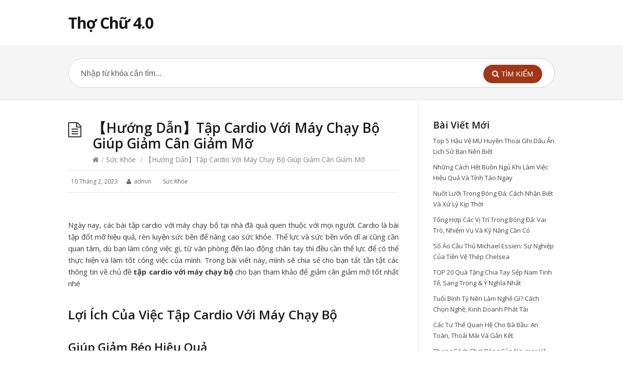

--- FILE ---
content_type: text/html; charset=UTF-8
request_url: https://trinhvantuyen.com/tap-cardio-voi-may-chay-bo/
body_size: 17158
content:
<!DOCTYPE html>
<html lang="vi">
<head>
  <meta http-equiv="X-UA-Compatible" content="IE=Edge"/>
  <meta charset="UTF-8" />
  <meta name="viewport" content="width=device-width">
  <meta name="format-detection" content="telephone=no">
<script async src="https://pagead2.googlesyndication.com/pagead/js/adsbygoogle.js?client=ca-pub-3398266810233766"
     crossorigin="anonymous"></script>

  <meta name='robots' content='max-image-preview:large' />

	<!-- This site is optimized with the Yoast SEO Premium plugin v15.7 - https://yoast.com/wordpress/plugins/seo/ -->
	<title>【Hướng Dẫn】Tập Cardio Với Máy Chạy Bộ Giúp Giảm Cân Giảm Mỡ </title>
	<meta name="description" content="Nếu bạn đang tìm thông tin để tập cardio với máy chạy bộ thì tham khảo ngay bài viết này để biết thêm các thông tin hữu ích nhé" />
	<meta name="robots" content="index, follow, max-snippet:-1, max-image-preview:large, max-video-preview:-1" />
	<link rel="canonical" href="https://trinhvantuyen.com/tap-cardio-voi-may-chay-bo/" />
	<meta property="og:locale" content="vi_VN" />
	<meta property="og:type" content="article" />
	<meta property="og:title" content="【Hướng Dẫn】Tập Cardio Với Máy Chạy Bộ Giúp Giảm Cân Giảm Mỡ " />
	<meta property="og:description" content="Nếu bạn đang tìm thông tin để tập cardio với máy chạy bộ thì tham khảo ngay bài viết này để biết thêm các thông tin hữu ích nhé" />
	<meta property="og:url" content="https://trinhvantuyen.com/tap-cardio-voi-may-chay-bo/" />
	<meta property="og:site_name" content="Thợ Chữ 4.0" />
	<meta property="article:published_time" content="2023-02-10T09:02:30+00:00" />
	<meta property="og:image" content="https://trinhvantuyen.com/wp-content/uploads/2023/02/cach-tap-cardio-voi-may-chay-bo-giam-can-hieu-qua.jpg" />
	<meta name="twitter:card" content="summary_large_image" />
	<meta name="twitter:label1" content="Được viết bởi">
	<meta name="twitter:data1" content="admin">
	<meta name="twitter:label2" content="Ước tính thời gian đọc">
	<meta name="twitter:data2" content="10 phút">
	<script type="application/ld+json" class="yoast-schema-graph">{"@context":"https://schema.org","@graph":[{"@type":"WebSite","@id":"https://trinhvantuyen.com/#website","url":"https://trinhvantuyen.com/","name":"Th\u1ee3 Ch\u1eef 4.0","description":"Tr\u1ecbnh V\u0103n Tuy\u1ec3n","potentialAction":[{"@type":"SearchAction","target":"https://trinhvantuyen.com/?s={search_term_string}","query-input":"required name=search_term_string"}],"inLanguage":"vi"},{"@type":"ImageObject","@id":"https://trinhvantuyen.com/tap-cardio-voi-may-chay-bo/#primaryimage","inLanguage":"vi","url":"https://trinhvantuyen.com/wp-content/uploads/2023/02/cach-tap-cardio-voi-may-chay-bo-giam-can-hieu-qua.jpg"},{"@type":"WebPage","@id":"https://trinhvantuyen.com/tap-cardio-voi-may-chay-bo/#webpage","url":"https://trinhvantuyen.com/tap-cardio-voi-may-chay-bo/","name":"\u3010H\u01b0\u1edbng D\u1eabn\u3011T\u1eadp Cardio V\u1edbi M\u00e1y Ch\u1ea1y B\u1ed9 Gi\u00fap Gi\u1ea3m C\u00e2n Gi\u1ea3m M\u1ee1\u00a0","isPartOf":{"@id":"https://trinhvantuyen.com/#website"},"primaryImageOfPage":{"@id":"https://trinhvantuyen.com/tap-cardio-voi-may-chay-bo/#primaryimage"},"datePublished":"2023-02-10T09:02:30+00:00","dateModified":"2023-02-10T09:02:30+00:00","author":{"@id":"https://trinhvantuyen.com/#/schema/person/c228359433cbffce2a0c1c9d7913e0ca"},"description":"N\u1ebfu b\u1ea1n \u0111ang t\u00ecm th\u00f4ng tin \u0111\u1ec3 t\u1eadp cardio v\u1edbi m\u00e1y ch\u1ea1y b\u1ed9 th\u00ec tham kh\u1ea3o ngay b\u00e0i vi\u1ebft n\u00e0y \u0111\u1ec3 bi\u1ebft th\u00eam c\u00e1c th\u00f4ng tin h\u1eefu \u00edch nh\u00e9","breadcrumb":{"@id":"https://trinhvantuyen.com/tap-cardio-voi-may-chay-bo/#breadcrumb"},"inLanguage":"vi","potentialAction":[{"@type":"ReadAction","target":["https://trinhvantuyen.com/tap-cardio-voi-may-chay-bo/"]}]},{"@type":"BreadcrumbList","@id":"https://trinhvantuyen.com/tap-cardio-voi-may-chay-bo/#breadcrumb","itemListElement":[{"@type":"ListItem","position":1,"item":{"@type":"WebPage","@id":"https://trinhvantuyen.com/","url":"https://trinhvantuyen.com/","name":"Trang ch\u1ee7"}},{"@type":"ListItem","position":2,"item":{"@type":"WebPage","@id":"https://trinhvantuyen.com/tap-cardio-voi-may-chay-bo/","url":"https://trinhvantuyen.com/tap-cardio-voi-may-chay-bo/","name":"\u3010H\u01b0\u1edbng D\u1eabn\u3011T\u1eadp Cardio V\u1edbi M\u00e1y Ch\u1ea1y B\u1ed9 Gi\u00fap Gi\u1ea3m C\u00e2n Gi\u1ea3m M\u1ee1"}}]},{"@type":"Person","@id":"https://trinhvantuyen.com/#/schema/person/c228359433cbffce2a0c1c9d7913e0ca","name":"admin","image":{"@type":"ImageObject","@id":"https://trinhvantuyen.com/#personlogo","inLanguage":"vi","url":"https://secure.gravatar.com/avatar/c247e605d7a3253632672a84e40bbff64d53026999ae5232432b557fca38957a?s=96&d=mm&r=g","caption":"admin"},"sameAs":["https://trinhvantuyen.com"]}]}</script>
	<!-- / Yoast SEO Premium plugin. -->


<link rel='dns-prefetch' href='//fonts.googleapis.com' />
<link rel="alternate" type="application/rss+xml" title="Dòng thông tin Thợ Chữ 4.0 &raquo;" href="https://trinhvantuyen.com/feed/" />
<link rel="alternate" type="application/rss+xml" title="Thợ Chữ 4.0 &raquo; Dòng bình luận" href="https://trinhvantuyen.com/comments/feed/" />
<link rel="alternate" type="application/rss+xml" title="Thợ Chữ 4.0 &raquo; 【Hướng Dẫn】Tập Cardio Với Máy Chạy Bộ Giúp Giảm Cân Giảm Mỡ Dòng bình luận" href="https://trinhvantuyen.com/tap-cardio-voi-may-chay-bo/feed/" />
<link rel="alternate" title="oNhúng (JSON)" type="application/json+oembed" href="https://trinhvantuyen.com/wp-json/oembed/1.0/embed?url=https%3A%2F%2Ftrinhvantuyen.com%2Ftap-cardio-voi-may-chay-bo%2F" />
<link rel="alternate" title="oNhúng (XML)" type="text/xml+oembed" href="https://trinhvantuyen.com/wp-json/oembed/1.0/embed?url=https%3A%2F%2Ftrinhvantuyen.com%2Ftap-cardio-voi-may-chay-bo%2F&#038;format=xml" />
<style id='wp-img-auto-sizes-contain-inline-css' type='text/css'>
img:is([sizes=auto i],[sizes^="auto," i]){contain-intrinsic-size:3000px 1500px}
/*# sourceURL=wp-img-auto-sizes-contain-inline-css */
</style>
<style id='wp-emoji-styles-inline-css' type='text/css'>

	img.wp-smiley, img.emoji {
		display: inline !important;
		border: none !important;
		box-shadow: none !important;
		height: 1em !important;
		width: 1em !important;
		margin: 0 0.07em !important;
		vertical-align: -0.1em !important;
		background: none !important;
		padding: 0 !important;
	}
/*# sourceURL=wp-emoji-styles-inline-css */
</style>
<style id='wp-block-library-inline-css' type='text/css'>
:root{--wp-block-synced-color:#7a00df;--wp-block-synced-color--rgb:122,0,223;--wp-bound-block-color:var(--wp-block-synced-color);--wp-editor-canvas-background:#ddd;--wp-admin-theme-color:#007cba;--wp-admin-theme-color--rgb:0,124,186;--wp-admin-theme-color-darker-10:#006ba1;--wp-admin-theme-color-darker-10--rgb:0,107,160.5;--wp-admin-theme-color-darker-20:#005a87;--wp-admin-theme-color-darker-20--rgb:0,90,135;--wp-admin-border-width-focus:2px}@media (min-resolution:192dpi){:root{--wp-admin-border-width-focus:1.5px}}.wp-element-button{cursor:pointer}:root .has-very-light-gray-background-color{background-color:#eee}:root .has-very-dark-gray-background-color{background-color:#313131}:root .has-very-light-gray-color{color:#eee}:root .has-very-dark-gray-color{color:#313131}:root .has-vivid-green-cyan-to-vivid-cyan-blue-gradient-background{background:linear-gradient(135deg,#00d084,#0693e3)}:root .has-purple-crush-gradient-background{background:linear-gradient(135deg,#34e2e4,#4721fb 50%,#ab1dfe)}:root .has-hazy-dawn-gradient-background{background:linear-gradient(135deg,#faaca8,#dad0ec)}:root .has-subdued-olive-gradient-background{background:linear-gradient(135deg,#fafae1,#67a671)}:root .has-atomic-cream-gradient-background{background:linear-gradient(135deg,#fdd79a,#004a59)}:root .has-nightshade-gradient-background{background:linear-gradient(135deg,#330968,#31cdcf)}:root .has-midnight-gradient-background{background:linear-gradient(135deg,#020381,#2874fc)}:root{--wp--preset--font-size--normal:16px;--wp--preset--font-size--huge:42px}.has-regular-font-size{font-size:1em}.has-larger-font-size{font-size:2.625em}.has-normal-font-size{font-size:var(--wp--preset--font-size--normal)}.has-huge-font-size{font-size:var(--wp--preset--font-size--huge)}.has-text-align-center{text-align:center}.has-text-align-left{text-align:left}.has-text-align-right{text-align:right}.has-fit-text{white-space:nowrap!important}#end-resizable-editor-section{display:none}.aligncenter{clear:both}.items-justified-left{justify-content:flex-start}.items-justified-center{justify-content:center}.items-justified-right{justify-content:flex-end}.items-justified-space-between{justify-content:space-between}.screen-reader-text{border:0;clip-path:inset(50%);height:1px;margin:-1px;overflow:hidden;padding:0;position:absolute;width:1px;word-wrap:normal!important}.screen-reader-text:focus{background-color:#ddd;clip-path:none;color:#444;display:block;font-size:1em;height:auto;left:5px;line-height:normal;padding:15px 23px 14px;text-decoration:none;top:5px;width:auto;z-index:100000}html :where(.has-border-color){border-style:solid}html :where([style*=border-top-color]){border-top-style:solid}html :where([style*=border-right-color]){border-right-style:solid}html :where([style*=border-bottom-color]){border-bottom-style:solid}html :where([style*=border-left-color]){border-left-style:solid}html :where([style*=border-width]){border-style:solid}html :where([style*=border-top-width]){border-top-style:solid}html :where([style*=border-right-width]){border-right-style:solid}html :where([style*=border-bottom-width]){border-bottom-style:solid}html :where([style*=border-left-width]){border-left-style:solid}html :where(img[class*=wp-image-]){height:auto;max-width:100%}:where(figure){margin:0 0 1em}html :where(.is-position-sticky){--wp-admin--admin-bar--position-offset:var(--wp-admin--admin-bar--height,0px)}@media screen and (max-width:600px){html :where(.is-position-sticky){--wp-admin--admin-bar--position-offset:0px}}

/*# sourceURL=wp-block-library-inline-css */
</style><style id='wp-block-heading-inline-css' type='text/css'>
h1:where(.wp-block-heading).has-background,h2:where(.wp-block-heading).has-background,h3:where(.wp-block-heading).has-background,h4:where(.wp-block-heading).has-background,h5:where(.wp-block-heading).has-background,h6:where(.wp-block-heading).has-background{padding:1.25em 2.375em}h1.has-text-align-left[style*=writing-mode]:where([style*=vertical-lr]),h1.has-text-align-right[style*=writing-mode]:where([style*=vertical-rl]),h2.has-text-align-left[style*=writing-mode]:where([style*=vertical-lr]),h2.has-text-align-right[style*=writing-mode]:where([style*=vertical-rl]),h3.has-text-align-left[style*=writing-mode]:where([style*=vertical-lr]),h3.has-text-align-right[style*=writing-mode]:where([style*=vertical-rl]),h4.has-text-align-left[style*=writing-mode]:where([style*=vertical-lr]),h4.has-text-align-right[style*=writing-mode]:where([style*=vertical-rl]),h5.has-text-align-left[style*=writing-mode]:where([style*=vertical-lr]),h5.has-text-align-right[style*=writing-mode]:where([style*=vertical-rl]),h6.has-text-align-left[style*=writing-mode]:where([style*=vertical-lr]),h6.has-text-align-right[style*=writing-mode]:where([style*=vertical-rl]){rotate:180deg}
/*# sourceURL=https://trinhvantuyen.com/wp-includes/blocks/heading/style.min.css */
</style>
<style id='wp-block-latest-posts-inline-css' type='text/css'>
.wp-block-latest-posts{box-sizing:border-box}.wp-block-latest-posts.alignleft{margin-right:2em}.wp-block-latest-posts.alignright{margin-left:2em}.wp-block-latest-posts.wp-block-latest-posts__list{list-style:none}.wp-block-latest-posts.wp-block-latest-posts__list li{clear:both;overflow-wrap:break-word}.wp-block-latest-posts.is-grid{display:flex;flex-wrap:wrap}.wp-block-latest-posts.is-grid li{margin:0 1.25em 1.25em 0;width:100%}@media (min-width:600px){.wp-block-latest-posts.columns-2 li{width:calc(50% - .625em)}.wp-block-latest-posts.columns-2 li:nth-child(2n){margin-right:0}.wp-block-latest-posts.columns-3 li{width:calc(33.33333% - .83333em)}.wp-block-latest-posts.columns-3 li:nth-child(3n){margin-right:0}.wp-block-latest-posts.columns-4 li{width:calc(25% - .9375em)}.wp-block-latest-posts.columns-4 li:nth-child(4n){margin-right:0}.wp-block-latest-posts.columns-5 li{width:calc(20% - 1em)}.wp-block-latest-posts.columns-5 li:nth-child(5n){margin-right:0}.wp-block-latest-posts.columns-6 li{width:calc(16.66667% - 1.04167em)}.wp-block-latest-posts.columns-6 li:nth-child(6n){margin-right:0}}:root :where(.wp-block-latest-posts.is-grid){padding:0}:root :where(.wp-block-latest-posts.wp-block-latest-posts__list){padding-left:0}.wp-block-latest-posts__post-author,.wp-block-latest-posts__post-date{display:block;font-size:.8125em}.wp-block-latest-posts__post-excerpt,.wp-block-latest-posts__post-full-content{margin-bottom:1em;margin-top:.5em}.wp-block-latest-posts__featured-image a{display:inline-block}.wp-block-latest-posts__featured-image img{height:auto;max-width:100%;width:auto}.wp-block-latest-posts__featured-image.alignleft{float:left;margin-right:1em}.wp-block-latest-posts__featured-image.alignright{float:right;margin-left:1em}.wp-block-latest-posts__featured-image.aligncenter{margin-bottom:1em;text-align:center}
/*# sourceURL=https://trinhvantuyen.com/wp-includes/blocks/latest-posts/style.min.css */
</style>
<style id='wp-block-group-inline-css' type='text/css'>
.wp-block-group{box-sizing:border-box}:where(.wp-block-group.wp-block-group-is-layout-constrained){position:relative}
/*# sourceURL=https://trinhvantuyen.com/wp-includes/blocks/group/style.min.css */
</style>
<style id='wp-block-paragraph-inline-css' type='text/css'>
.is-small-text{font-size:.875em}.is-regular-text{font-size:1em}.is-large-text{font-size:2.25em}.is-larger-text{font-size:3em}.has-drop-cap:not(:focus):first-letter{float:left;font-size:8.4em;font-style:normal;font-weight:100;line-height:.68;margin:.05em .1em 0 0;text-transform:uppercase}body.rtl .has-drop-cap:not(:focus):first-letter{float:none;margin-left:.1em}p.has-drop-cap.has-background{overflow:hidden}:root :where(p.has-background){padding:1.25em 2.375em}:where(p.has-text-color:not(.has-link-color)) a{color:inherit}p.has-text-align-left[style*="writing-mode:vertical-lr"],p.has-text-align-right[style*="writing-mode:vertical-rl"]{rotate:180deg}
/*# sourceURL=https://trinhvantuyen.com/wp-includes/blocks/paragraph/style.min.css */
</style>
<style id='wp-block-preformatted-inline-css' type='text/css'>
.wp-block-preformatted{box-sizing:border-box;white-space:pre-wrap}:where(.wp-block-preformatted.has-background){padding:1.25em 2.375em}
/*# sourceURL=https://trinhvantuyen.com/wp-includes/blocks/preformatted/style.min.css */
</style>
<style id='wp-block-quote-inline-css' type='text/css'>
.wp-block-quote{box-sizing:border-box;overflow-wrap:break-word}.wp-block-quote.is-large:where(:not(.is-style-plain)),.wp-block-quote.is-style-large:where(:not(.is-style-plain)){margin-bottom:1em;padding:0 1em}.wp-block-quote.is-large:where(:not(.is-style-plain)) p,.wp-block-quote.is-style-large:where(:not(.is-style-plain)) p{font-size:1.5em;font-style:italic;line-height:1.6}.wp-block-quote.is-large:where(:not(.is-style-plain)) cite,.wp-block-quote.is-large:where(:not(.is-style-plain)) footer,.wp-block-quote.is-style-large:where(:not(.is-style-plain)) cite,.wp-block-quote.is-style-large:where(:not(.is-style-plain)) footer{font-size:1.125em;text-align:right}.wp-block-quote>cite{display:block}
/*# sourceURL=https://trinhvantuyen.com/wp-includes/blocks/quote/style.min.css */
</style>
<style id='global-styles-inline-css' type='text/css'>
:root{--wp--preset--aspect-ratio--square: 1;--wp--preset--aspect-ratio--4-3: 4/3;--wp--preset--aspect-ratio--3-4: 3/4;--wp--preset--aspect-ratio--3-2: 3/2;--wp--preset--aspect-ratio--2-3: 2/3;--wp--preset--aspect-ratio--16-9: 16/9;--wp--preset--aspect-ratio--9-16: 9/16;--wp--preset--color--black: #000000;--wp--preset--color--cyan-bluish-gray: #abb8c3;--wp--preset--color--white: #ffffff;--wp--preset--color--pale-pink: #f78da7;--wp--preset--color--vivid-red: #cf2e2e;--wp--preset--color--luminous-vivid-orange: #ff6900;--wp--preset--color--luminous-vivid-amber: #fcb900;--wp--preset--color--light-green-cyan: #7bdcb5;--wp--preset--color--vivid-green-cyan: #00d084;--wp--preset--color--pale-cyan-blue: #8ed1fc;--wp--preset--color--vivid-cyan-blue: #0693e3;--wp--preset--color--vivid-purple: #9b51e0;--wp--preset--gradient--vivid-cyan-blue-to-vivid-purple: linear-gradient(135deg,rgb(6,147,227) 0%,rgb(155,81,224) 100%);--wp--preset--gradient--light-green-cyan-to-vivid-green-cyan: linear-gradient(135deg,rgb(122,220,180) 0%,rgb(0,208,130) 100%);--wp--preset--gradient--luminous-vivid-amber-to-luminous-vivid-orange: linear-gradient(135deg,rgb(252,185,0) 0%,rgb(255,105,0) 100%);--wp--preset--gradient--luminous-vivid-orange-to-vivid-red: linear-gradient(135deg,rgb(255,105,0) 0%,rgb(207,46,46) 100%);--wp--preset--gradient--very-light-gray-to-cyan-bluish-gray: linear-gradient(135deg,rgb(238,238,238) 0%,rgb(169,184,195) 100%);--wp--preset--gradient--cool-to-warm-spectrum: linear-gradient(135deg,rgb(74,234,220) 0%,rgb(151,120,209) 20%,rgb(207,42,186) 40%,rgb(238,44,130) 60%,rgb(251,105,98) 80%,rgb(254,248,76) 100%);--wp--preset--gradient--blush-light-purple: linear-gradient(135deg,rgb(255,206,236) 0%,rgb(152,150,240) 100%);--wp--preset--gradient--blush-bordeaux: linear-gradient(135deg,rgb(254,205,165) 0%,rgb(254,45,45) 50%,rgb(107,0,62) 100%);--wp--preset--gradient--luminous-dusk: linear-gradient(135deg,rgb(255,203,112) 0%,rgb(199,81,192) 50%,rgb(65,88,208) 100%);--wp--preset--gradient--pale-ocean: linear-gradient(135deg,rgb(255,245,203) 0%,rgb(182,227,212) 50%,rgb(51,167,181) 100%);--wp--preset--gradient--electric-grass: linear-gradient(135deg,rgb(202,248,128) 0%,rgb(113,206,126) 100%);--wp--preset--gradient--midnight: linear-gradient(135deg,rgb(2,3,129) 0%,rgb(40,116,252) 100%);--wp--preset--font-size--small: 13px;--wp--preset--font-size--medium: 20px;--wp--preset--font-size--large: 36px;--wp--preset--font-size--x-large: 42px;--wp--preset--spacing--20: 0.44rem;--wp--preset--spacing--30: 0.67rem;--wp--preset--spacing--40: 1rem;--wp--preset--spacing--50: 1.5rem;--wp--preset--spacing--60: 2.25rem;--wp--preset--spacing--70: 3.38rem;--wp--preset--spacing--80: 5.06rem;--wp--preset--shadow--natural: 6px 6px 9px rgba(0, 0, 0, 0.2);--wp--preset--shadow--deep: 12px 12px 50px rgba(0, 0, 0, 0.4);--wp--preset--shadow--sharp: 6px 6px 0px rgba(0, 0, 0, 0.2);--wp--preset--shadow--outlined: 6px 6px 0px -3px rgb(255, 255, 255), 6px 6px rgb(0, 0, 0);--wp--preset--shadow--crisp: 6px 6px 0px rgb(0, 0, 0);}:where(.is-layout-flex){gap: 0.5em;}:where(.is-layout-grid){gap: 0.5em;}body .is-layout-flex{display: flex;}.is-layout-flex{flex-wrap: wrap;align-items: center;}.is-layout-flex > :is(*, div){margin: 0;}body .is-layout-grid{display: grid;}.is-layout-grid > :is(*, div){margin: 0;}:where(.wp-block-columns.is-layout-flex){gap: 2em;}:where(.wp-block-columns.is-layout-grid){gap: 2em;}:where(.wp-block-post-template.is-layout-flex){gap: 1.25em;}:where(.wp-block-post-template.is-layout-grid){gap: 1.25em;}.has-black-color{color: var(--wp--preset--color--black) !important;}.has-cyan-bluish-gray-color{color: var(--wp--preset--color--cyan-bluish-gray) !important;}.has-white-color{color: var(--wp--preset--color--white) !important;}.has-pale-pink-color{color: var(--wp--preset--color--pale-pink) !important;}.has-vivid-red-color{color: var(--wp--preset--color--vivid-red) !important;}.has-luminous-vivid-orange-color{color: var(--wp--preset--color--luminous-vivid-orange) !important;}.has-luminous-vivid-amber-color{color: var(--wp--preset--color--luminous-vivid-amber) !important;}.has-light-green-cyan-color{color: var(--wp--preset--color--light-green-cyan) !important;}.has-vivid-green-cyan-color{color: var(--wp--preset--color--vivid-green-cyan) !important;}.has-pale-cyan-blue-color{color: var(--wp--preset--color--pale-cyan-blue) !important;}.has-vivid-cyan-blue-color{color: var(--wp--preset--color--vivid-cyan-blue) !important;}.has-vivid-purple-color{color: var(--wp--preset--color--vivid-purple) !important;}.has-black-background-color{background-color: var(--wp--preset--color--black) !important;}.has-cyan-bluish-gray-background-color{background-color: var(--wp--preset--color--cyan-bluish-gray) !important;}.has-white-background-color{background-color: var(--wp--preset--color--white) !important;}.has-pale-pink-background-color{background-color: var(--wp--preset--color--pale-pink) !important;}.has-vivid-red-background-color{background-color: var(--wp--preset--color--vivid-red) !important;}.has-luminous-vivid-orange-background-color{background-color: var(--wp--preset--color--luminous-vivid-orange) !important;}.has-luminous-vivid-amber-background-color{background-color: var(--wp--preset--color--luminous-vivid-amber) !important;}.has-light-green-cyan-background-color{background-color: var(--wp--preset--color--light-green-cyan) !important;}.has-vivid-green-cyan-background-color{background-color: var(--wp--preset--color--vivid-green-cyan) !important;}.has-pale-cyan-blue-background-color{background-color: var(--wp--preset--color--pale-cyan-blue) !important;}.has-vivid-cyan-blue-background-color{background-color: var(--wp--preset--color--vivid-cyan-blue) !important;}.has-vivid-purple-background-color{background-color: var(--wp--preset--color--vivid-purple) !important;}.has-black-border-color{border-color: var(--wp--preset--color--black) !important;}.has-cyan-bluish-gray-border-color{border-color: var(--wp--preset--color--cyan-bluish-gray) !important;}.has-white-border-color{border-color: var(--wp--preset--color--white) !important;}.has-pale-pink-border-color{border-color: var(--wp--preset--color--pale-pink) !important;}.has-vivid-red-border-color{border-color: var(--wp--preset--color--vivid-red) !important;}.has-luminous-vivid-orange-border-color{border-color: var(--wp--preset--color--luminous-vivid-orange) !important;}.has-luminous-vivid-amber-border-color{border-color: var(--wp--preset--color--luminous-vivid-amber) !important;}.has-light-green-cyan-border-color{border-color: var(--wp--preset--color--light-green-cyan) !important;}.has-vivid-green-cyan-border-color{border-color: var(--wp--preset--color--vivid-green-cyan) !important;}.has-pale-cyan-blue-border-color{border-color: var(--wp--preset--color--pale-cyan-blue) !important;}.has-vivid-cyan-blue-border-color{border-color: var(--wp--preset--color--vivid-cyan-blue) !important;}.has-vivid-purple-border-color{border-color: var(--wp--preset--color--vivid-purple) !important;}.has-vivid-cyan-blue-to-vivid-purple-gradient-background{background: var(--wp--preset--gradient--vivid-cyan-blue-to-vivid-purple) !important;}.has-light-green-cyan-to-vivid-green-cyan-gradient-background{background: var(--wp--preset--gradient--light-green-cyan-to-vivid-green-cyan) !important;}.has-luminous-vivid-amber-to-luminous-vivid-orange-gradient-background{background: var(--wp--preset--gradient--luminous-vivid-amber-to-luminous-vivid-orange) !important;}.has-luminous-vivid-orange-to-vivid-red-gradient-background{background: var(--wp--preset--gradient--luminous-vivid-orange-to-vivid-red) !important;}.has-very-light-gray-to-cyan-bluish-gray-gradient-background{background: var(--wp--preset--gradient--very-light-gray-to-cyan-bluish-gray) !important;}.has-cool-to-warm-spectrum-gradient-background{background: var(--wp--preset--gradient--cool-to-warm-spectrum) !important;}.has-blush-light-purple-gradient-background{background: var(--wp--preset--gradient--blush-light-purple) !important;}.has-blush-bordeaux-gradient-background{background: var(--wp--preset--gradient--blush-bordeaux) !important;}.has-luminous-dusk-gradient-background{background: var(--wp--preset--gradient--luminous-dusk) !important;}.has-pale-ocean-gradient-background{background: var(--wp--preset--gradient--pale-ocean) !important;}.has-electric-grass-gradient-background{background: var(--wp--preset--gradient--electric-grass) !important;}.has-midnight-gradient-background{background: var(--wp--preset--gradient--midnight) !important;}.has-small-font-size{font-size: var(--wp--preset--font-size--small) !important;}.has-medium-font-size{font-size: var(--wp--preset--font-size--medium) !important;}.has-large-font-size{font-size: var(--wp--preset--font-size--large) !important;}.has-x-large-font-size{font-size: var(--wp--preset--font-size--x-large) !important;}
/*# sourceURL=global-styles-inline-css */
</style>

<style id='classic-theme-styles-inline-css' type='text/css'>
/*! This file is auto-generated */
.wp-block-button__link{color:#fff;background-color:#32373c;border-radius:9999px;box-shadow:none;text-decoration:none;padding:calc(.667em + 2px) calc(1.333em + 2px);font-size:1.125em}.wp-block-file__button{background:#32373c;color:#fff;text-decoration:none}
/*# sourceURL=/wp-includes/css/classic-themes.min.css */
</style>
<link rel='stylesheet' id='shortcodes-css-css' href='https://trinhvantuyen.com/wp-content/plugins/knowhow-tools/shortcodes//shortcodes.css?ver=6.9' type='text/css' media='all' />
<link rel='stylesheet' id='theme-style-css' href='https://trinhvantuyen.com/wp-content/themes/knowhow-childtheme/style.css?ver=6.9' type='text/css' media='all' />
<style id='theme-style-inline-css' type='text/css'>
 
				/* Links */
				a, 
				a:visited { color:#a03717; }
				a:hover, 
				.widget a:hover,
				#primary-nav ul a:hover,
				#footer-nav a:hover,
				#breadcrumbs a:hover { color:#a03717; }
				
				/* Theme Color */
				#commentform #submit, 
				.st_faq h2.active .action, 
				.widget_categories ul span, 
				.pagination .current, 
				.tags a, 
				.page-links span,
				#comments .comment-meta .author-badge,
				input[type="reset"],
				input[type="submit"],
				input[type="button"] { background: #a03717; }
				#live-search #searchsubmit, input[type="submit"] { background-color: #a03717; }
				.tags a:before { border-color: transparent #a03717 transparent transparent; }

				.entry-content img, .comment-content img, .widget img {
    height: auto;
}
h1, h2, h3, h4, h5, h6 {
       text-transform: capitalize;
}
.entry-content table{
	display: block;
        overflow-x: auto;
        width: 100% !important;
}
.entry-content p{
text-align: justify;
}

				
				
/*# sourceURL=theme-style-inline-css */
</style>
<link rel='stylesheet' id='theme-font-css' href='https://fonts.googleapis.com/css?family=Open+Sans:400,400italic,600,700&#038;subset=latin,latin-ext' type='text/css' media='all' />
<link rel='stylesheet' id='font-awesome-css' href='https://trinhvantuyen.com/wp-content/themes/knowhow/css/font-awesome.min.css?ver=6.9' type='text/css' media='all' />
<script type="text/javascript" src="https://trinhvantuyen.com/wp-includes/js/jquery/jquery.min.js?ver=3.7.1" id="jquery-core-js"></script>
<script type="text/javascript" src="https://trinhvantuyen.com/wp-includes/js/jquery/jquery-migrate.min.js?ver=3.4.1" id="jquery-migrate-js"></script>
<link rel="https://api.w.org/" href="https://trinhvantuyen.com/wp-json/" /><link rel="alternate" title="JSON" type="application/json" href="https://trinhvantuyen.com/wp-json/wp/v2/posts/19160" /><link rel="EditURI" type="application/rsd+xml" title="RSD" href="https://trinhvantuyen.com/xmlrpc.php?rsd" />
<meta name="generator" content="WordPress 6.9" />
<link rel='shortlink' href='https://trinhvantuyen.com/?p=19160' />
<!--[if lt IE 9]><script src="https://trinhvantuyen.com/wp-content/themes/knowhow/js/html5.js"></script><![endif]--><!--[if (gte IE 6)&(lte IE 8)]><script src="https://trinhvantuyen.com/wp-content/themes/knowhow/js/selectivizr-min.js"></script><![endif]--><link rel="icon" href="https://trinhvantuyen.com/wp-content/uploads/2022/02/cropped-trinhvantuyen-32x32.png" sizes="32x32" />
<link rel="icon" href="https://trinhvantuyen.com/wp-content/uploads/2022/02/cropped-trinhvantuyen-192x192.png" sizes="192x192" />
<link rel="apple-touch-icon" href="https://trinhvantuyen.com/wp-content/uploads/2022/02/cropped-trinhvantuyen-180x180.png" />
<meta name="msapplication-TileImage" content="https://trinhvantuyen.com/wp-content/uploads/2022/02/cropped-trinhvantuyen-270x270.png" />
</head>
<body class="wp-singular post-template-default single single-post postid-19160 single-format-standard wp-embed-responsive wp-theme-knowhow wp-child-theme-knowhow-childtheme">

  <!-- #site-container -->
  <div id="site-container" class="clearfix">

    
    <!-- #header -->
    <header id="site-header" class="clearfix" role="banner">
      <div class="ht-container">

        <!-- #logo -->
        <div id="logo">
                    <a title="Thợ Chữ 4.0" href="https://trinhvantuyen.com">
                          Thợ Chữ 4.0                      </a>
                  </div>
        <!-- /#logo -->

        
      </div>
    </header>
    <!-- /#header -->

    <!-- #live-search -->
    <div id="live-search">
      <div class="ht-container">
        <div id="search-wrap">
          <form role="search" method="get" id="searchform" class="clearfix" action="https://trinhvantuyen.com/">
            <input type="text" onfocus="if (this.value == 'Nhập từ khóa cần tìm...') {this.value = '';}" onblur="if (this.value == '')  {this.value = 'Nhập từ khóa cần tìm...';}" value="Nhập từ khóa cần tìm..." name="s" id="s" autocapitalize="off" autocorrect="off" autocomplete="off" />
            <i class="live-search-loading fa fa-spinner fa-spin"></i>
            <button type="submit" id="searchsubmit">
              <i class='fa fa-search'></i><span>Tìm kiếm</span>
            </button>
          </form>
        </div>
      </div>
    </div>
<!-- /#live-search -->



    <!-- #primary -->
    <div id="primary" class="sidebar-right clearfix">
                <!-- .ht-container -->
        <div class="ht-container">
            <!-- #content -->
            <section id="content" role="main">

                <!-- #page-header -->
                <header id="page-header" class="clearfix">
                    <h1 class="page-title">【Hướng Dẫn】Tập Cardio Với Máy Chạy Bộ Giúp Giảm Cân Giảm Mỡ</h1>
                    <div id="breadcrumbs"><a href="https://trinhvantuyen.com"><icon class="fa fa-home"></i></a><span class="sep">/</span><a href="https://trinhvantuyen.com/category/suc-khoe/" title="Xem bài viết trong chuyên mục Sức Khỏe" >Sức Khỏe</a> <span class="sep">/</span>【Hướng Dẫn】Tập Cardio Với Máy Chạy Bộ Giúp Giảm Cân Giảm Mỡ</div>                </header>
                <!-- /#page-header -->


                
                    
                    
  <ul class="entry-meta clearfix">

          <li class="date"> 
        <i class="fa fa-time"></i>
        <time datetime="2023-02-10" itemprop="datePublished">10 Tháng 2, 2023</time>
      </li>
    
          <li class="author">
        <i class="fa fa-user"></i>
        admin      </li>
    

          <li class="category">
        <i class="fa fa-folder-close"></i>
        <a href="https://trinhvantuyen.com/category/suc-khoe/" rel="category tag">Sức Khỏe</a>      </li>
    
    
  </ul>
  
 
                    <article id="post-19160" class="clearfix post-19160 post type-post status-publish format-standard hentry category-suc-khoe">

                        <!-- .entry-header -->
                        <header class="entry-header">

                                                                                        
                        </header>
                        <!-- /.entry-header -->

                        <div class="entry-content">
                                   <p dir="ltr">Ngày nay, các bài tập cardio với máy chạy bộ tại nhà đã quá quen thuộc với mọi người. Cardio là bài tập đốt mỡ hiệu quả, rèn luyện sức bền để nâng cao sức khỏe. Thể lực và sức bền vốn dĩ ai cũng cần quan tâm, dù bạn làm công việc gì, từ văn phòng đến lao động chân tay thì đều cần thể lực để có thể thực hiện và làm tốt công việc của mình. Trong bài viết này, mình sẽ chia sẻ cho bạn tất tần tật các thông tin về chủ đề <strong>tập cardio với máy chạy bộ</strong> cho bạn tham khảo để giảm cân giảm mỡ tốt nhất nhé</p>
<h2 dir="ltr">Lợi ích của việc tập cardio với máy chạy bộ</h2>
<h3 dir="ltr">Giúp giảm béo hiệu quả</h3>
<p dir="ltr">Cardio là một trong những bài tập đốt mỡ hiệu quả giúp giảm mỡ toàn thân, đặc biệt là những vùng dễ bị tích mỡ như bắp tay, bụng, đùi. Ngoài ra, các bài tập cardio giảm mỡ còn giúp tăng cường trao đổi chất, hỗ trợ quá trình giảm cân.</p>
<h3 dir="ltr">Thư giãn đầu óc, giảm căng thẳng, lo âu</h3>
<p dir="ltr">Một trong những lợi ích tuyệt vời của các bài tập cardio với <a href="https://elipsport.vn/may-chay-bo-dien/"><strong>máy chạy bộ tại nhà</strong></a> là giúp lưu thông máu, máu được truyền lên não nhiều hơn. Điều này giúp não giải phóng hormone hạnh phúc, cảm giác thư thái, nhẹ nhàng.</p>
<h3 dir="ltr">Tăng sức đề kháng nâng cao thể lực</h3>
<p dir="ltr">Chỉ cần tập những bài cardio đơn giản với máy chạy bộ, bạn sẽ giúp cơ thể tăng sức bền, tăng sức chịu đựng khi chống lại bệnh tật. Đó là lý do tại sao những người thường xuyên tập thể dục, thường ít mắc bệnh và có hệ thống miễn dịch tốt hơn những người không tập thể dục.</p>
<p dir="ltr"><img decoding="async" src="https://trinhvantuyen.com/wp-content/uploads/2023/02/cach-tap-cardio-voi-may-chay-bo-giam-can-hieu-qua.jpg" alt="Tập cardio vào buổi sáng sẽ giúp lượng mỡ thừa trong cơ thể được đốt cháy nhiều hơn" /></p>
<h3 dir="ltr">Tăng tuần hoàn và thúc đẩy hoạt động của mạch máu</h3>
<p dir="ltr">Tập cardio với máy chạy bộ sẽ làm giãn nở các mạch máu nhỏ trong cơ thể, giúp oxy được lưu thông lên não và từng tế bào cơ dễ dàng hơn. Từ đó sẽ giúp tăng khả năng đàn hồi của các cơ, đẩy nhanh quá trình lưu thông máu trong cơ thể.</p>
<h3 dir="ltr">Đẩy nhanh khả năng phục hồi sức khỏe của cơ thể</h3>
<p dir="ltr">Chạy bộ trong thời gian ngắn giúp đẩy nhanh quá trình hồi phục của cơ thể. Sau khi tập luyện nặng, bạn có thể thực hiện các bài tập tim mạch cơ bản như tập chậm trong khoảng 15 phút. Điều này sẽ giúp các cơ được thư giãn, tăng khả năng phục hồi và giúp loại bỏ axit lactic gây mỏi cơ.</p>
<h3 dir="ltr">Có lợi cho tim</h3>
<p dir="ltr">Trái tim cũng được coi là một cơ bắp và là cơ bắp cần được vận động nhiều nhất. Nếu bạn đang gặp phải tình trạng thở gấp, tim đập nhanh khi tập thì cardio là bài tập phù hợp dành cho bạn. Vì các bài tập cardio tại nhà với máy chạy bộ rất tốt cho sức khỏe tim mạch.</p>
<div style="clear:both; margin-top:0em; margin-bottom:1em;"><a href="https://trinhvantuyen.com/cach-lam-gian-ta-da-nang-tai-nha/" target="_blank" rel="dofollow" class="u1894bbe96caaa71a08b6af28e25cc5eb"><!-- INLINE RELATED POSTS 1/3 //--><style> .u1894bbe96caaa71a08b6af28e25cc5eb { padding:0px; margin: 0; padding-top:1em!important; padding-bottom:1em!important; width:100%; display: block; font-weight:bold; background-color:#eaeaea; border:0!important; border-left:4px solid #34495E!important; text-decoration:none; } .u1894bbe96caaa71a08b6af28e25cc5eb:active, .u1894bbe96caaa71a08b6af28e25cc5eb:hover { opacity: 1; transition: opacity 250ms; webkit-transition: opacity 250ms; text-decoration:none; } .u1894bbe96caaa71a08b6af28e25cc5eb { transition: background-color 250ms; webkit-transition: background-color 250ms; opacity: 1; transition: opacity 250ms; webkit-transition: opacity 250ms; } .u1894bbe96caaa71a08b6af28e25cc5eb .ctaText { font-weight:bold; color:#16A085; text-decoration:none; font-size: 16px; } .u1894bbe96caaa71a08b6af28e25cc5eb .postTitle { color:#C0392B; text-decoration: underline!important; font-size: 16px; } .u1894bbe96caaa71a08b6af28e25cc5eb:hover .postTitle { text-decoration: underline!important; } </style><div style="padding-left:1em; padding-right:1em;"><span class="ctaText">Có Thể Bạn Quan Tâm:</span>&nbsp; <span class="postTitle">【Hướng Dẫn】Cách Làm Giàn Tạ Đa Năng Tại Nhà Đơn Giản Nhất</span></div></a></div><p dir="ltr"><img decoding="async" src="https://trinhvantuyen.com/wp-content/uploads/2023/02/cach-tap-cardio-voi-may-chay-bo-giam-can-hieu-qua-3.jpg" alt="Tập cardio với cường độ chậm - thời gian dài giúp giảm mỡ, giảm cân hiệu quả mà còn tốt cho tim mạch" /></p>
<h2 dir="ltr">Nên tập cardio với máy chạy bộ vào thời gian nào trong ngày</h2>
<h3 dir="ltr">Tập buổi sáng</h3>
<p dir="ltr">Theo các chuyên gia, tập cardio vào buổi sáng sẽ giúp lượng mỡ thừa trong cơ thể được đốt cháy nhiều hơn, mang lại hiệu quả giảm cân tốt hơn.</p>
<p dir="ltr">Tuy nhiên, tập luyện vào thời điểm này với cường độ cao sẽ có khả năng làm giảm khối lượng cơ bắp trên cơ thể bạn. Nếu không muốn bị mất cơ, bạn cần uống đủ nước và có một bữa sáng lành mạnh cho mình trước khi bắt đầu các bài tập cardio với máy chạy bộ.</p>
<h3 dir="ltr">Tập buổi chiều</h3>
<p dir="ltr">Nhiều người chọn buổi chiều là thời điểm chính để tập cardio. Tuy nhiên, chắc chắn sau một ngày dài làm việc căng thẳng, cơ thể sẽ không còn sung sức như buổi sáng để bạn có đủ năng lượng kéo dài thời gian luyện tập.</p>
<p dir="ltr">Do đó, tập cardio vào buổi chiều thường không hiệu quả bằng buổi sáng . Tuy nhiên, nếu kiên trì và chăm chỉ tập luyện, bạn vẫn có thể đạt được mục tiêu giảm cân để có được thân hình săn chắc và khỏe mạnh như mong muốn.</p>
<h3 dir="ltr">Tập trước hay sau khi tập gym?</h3>
<p dir="ltr">Cardio cường độ cao sẽ giúp đốt mỡ, giảm cân hiệu quả đồng thời cũng sẽ làm tiêu hao nhiều Glycogen trong cơ thể. Điều này, có thể khiến bạn mệt mỏi và không đủ sức để tiếp tục bước vào các bài tập gym.</p>
<p dir="ltr">Tuy nhiên, tập gym sẽ không làm tiêu hao nhiều Glycogen trong cơ thể như khi tập cardio. Do đó, bạn nên tập các bài tập gym trước với cường độ và mức tạ vừa phải , sau đó mới tập cardio với máy chạy bộ .</p>
<p dir="ltr">Với cách tập luyện như vậy không chỉ giúp cơ thể thoải mái mà còn có thể đốt cháy mỡ thừa nhanh chóng, giúp cơ thể săn chắc, giảm cân hiệu quả.</p>
<p dir="ltr"><img decoding="async" src="https://trinhvantuyen.com/wp-content/uploads/2023/02/cach-tap-cardio-voi-may-chay-bo-giam-can-hieu-qua-4.jpg" alt="Tập cardio cường độ chậm - thời gian ngắn thường được thực hiện sau các bài tập gym nặng" /></p>
<h2 dir="ltr">Kỹ thuật tập cardio với máy chạy bộ</h2>
<h3 dir="ltr">Cường độ chậm &#8211; thời gian dài</h3>
<p dir="ltr">Bài tập tim mạch này thường được thực hiện trong khoảng 30-40 phút với tốc độ chạy bình thường. Nếu áp dụng kỹ thuật chạy bộ với máy chạy bộ này trong thời gian dài không chỉ giúp bạn giảm mỡ, giảm cân hiệu quả mà còn tốt cho tim mạch.</p>
<h3 dir="ltr">Cường độ chậm &#8211; thời gian ngắn</h3>
<p dir="ltr">Theo chia sẻ từ các huấn luyện viên, sau buổi tập gym, bạn nên thực hiện các bài tập cardio cường độ chậm khoảng 4km/h với máy chạy bộ trong khoảng 15-20 phút để giúp cơ thể thư giãn, nghỉ ngơi, tránh căng thẳng. tình trạng chuột rút.</p>
<div style="clear:both; margin-top:0em; margin-bottom:1em;"><a href="https://trinhvantuyen.com/cach-tay-da-chet-bang-nguyen-lieu-tu-nhien/" target="_blank" rel="dofollow" class="u9fe490bb2b518871abf10e0db1d4171c"><!-- INLINE RELATED POSTS 2/3 //--><style> .u9fe490bb2b518871abf10e0db1d4171c { padding:0px; margin: 0; padding-top:1em!important; padding-bottom:1em!important; width:100%; display: block; font-weight:bold; background-color:#eaeaea; border:0!important; border-left:4px solid #34495E!important; text-decoration:none; } .u9fe490bb2b518871abf10e0db1d4171c:active, .u9fe490bb2b518871abf10e0db1d4171c:hover { opacity: 1; transition: opacity 250ms; webkit-transition: opacity 250ms; text-decoration:none; } .u9fe490bb2b518871abf10e0db1d4171c { transition: background-color 250ms; webkit-transition: background-color 250ms; opacity: 1; transition: opacity 250ms; webkit-transition: opacity 250ms; } .u9fe490bb2b518871abf10e0db1d4171c .ctaText { font-weight:bold; color:#16A085; text-decoration:none; font-size: 16px; } .u9fe490bb2b518871abf10e0db1d4171c .postTitle { color:#C0392B; text-decoration: underline!important; font-size: 16px; } .u9fe490bb2b518871abf10e0db1d4171c:hover .postTitle { text-decoration: underline!important; } </style><div style="padding-left:1em; padding-right:1em;"><span class="ctaText">Có Thể Bạn Quan Tâm:</span>&nbsp; <span class="postTitle">Cách Tẩy Da Chết Bằng Nguyên Liệu Tự Nhiên Hiệu Quả Nhất</span></div></a></div><p dir="ltr">Tuy nhiên, với phương pháp tập luyện này sẽ không đốt cháy được lượng mỡ thừa trong cơ thể và không đạt được kết quả giảm cân như mong muốn sau khi tập luyện.</p>
<h3 dir="ltr">Cường độ cao &#8211; thời gian dài</h3>
<p dir="ltr">Kỹ thuật tập cardio với cường độ cao trong thời gian dài sẽ giúp đốt cháy một lượng calo dồi dào, giảm cân hiệu quả và tốt cho tim mạch. Bạn có thể chọn chạy với tốc độ 10 &#8211; 12 km/h trong khoảng thời gian 45 &#8211; 60 phút .</p>
<p dir="ltr">Nếu bạn là người quan tâm đến cơ bắp thì không nên áp dụng phương pháp chạy này, bởi nó sẽ làm cho khối lượng cơ bắp trên cơ thể bạn giảm đi đáng kể . Hơn nữa, những người không có sức bền nên cân nhắc khi lựa chọn bài tập này vì rất dễ khiến bạn kiệt sức.</p>
<p dir="ltr"><img decoding="async" src="https://trinhvantuyen.com/wp-content/uploads/2023/02/cach-tap-cardio-voi-may-chay-bo-giam-can-hieu-qua-6.jpg" alt="Tập cardio với cường độ cao - thời gian ngắn giúp đạt được hiệu quả giảm mỡ, giảm cân nhanh chóng" /></p>
<h3 dir="ltr">Cường độ cao &#8211; thời gian ngắn</h3>
<p dir="ltr">Với phương pháp này, bạn nên bắt đầu đi bộ với tốc độ vừa phải trong khoảng 5 phút , sau đó tăng dần tốc độ chạy lên 10-12 km/h và duy trì trong khoảng thời gian 20 phút .</p>
<p dir="ltr">Tuy thời gian tập luyện tương đối ngắn nhưng phương pháp chạy này đạt hiệu quả giảm mỡ nhanh chóng, giúp cơ thể săn chắc và còn giúp bạn có một hệ tim mạch khỏe mạnh.</p>
<h3 dir="ltr">Cường độ cao ngắt quãng &#8211; thời gian ngắn</h3>
<p dir="ltr">Cardio theo phương pháp này thường kéo dài khoảng 20-30 phút và được chia thành các chu kỳ (có thể có từ 7 đến 8 chu kỳ). Trong mỗi chu kỳ có giai đoạn chạy nhanh sau đó giảm tốc độ chạy xuống chạy chậm, cứ như vậy cho đến hết bài.</p>
<p dir="ltr">Chạy với cường độ nhanh chậm xen kẽ có thể khiến cơ thể chưa quen, gây khó thở khi mới bắt đầu tập. Tuy nhiên, phương pháp này khá phổ biến vì nó có thể đốt cháy một lượng lớn calo trong cơ thể một cách hiệu quả.</p>
<p dir="ltr"><img decoding="async" src="https://trinhvantuyen.com/wp-content/uploads/2023/02/cach-tap-cardio-voi-may-chay-bo-giam-can-hieu-qua-8.jpg" alt="Tập cardio với cường độ ngắt quãng - thời gian ngắn thường kéo dài khoảng 20 - 30 phút và được chia ra theo chu kỳ" /></p>
<h2 dir="ltr">Lưu ý khi tập cardio với máy chạy bộ</h2>
<h3 dir="ltr">Mặc quần áo thoải mái và phù hợp</h3>
<p dir="ltr">Khi thực hiện các bài tập với máy chạy bộ chú ý mặc quần áo bằng chất liệu vải co giãn, thấm hút mồ hôi. Nếu có điều kiện, bạn nên đầu tư những bộ quần áo tập chuyên dụng, chúng sẽ giúp cơ thể thoải mái và dễ chịu hơn khi tập luyện. Đừng quên chọn cho mình một đôi giày vừa vặn và thoải mái nhé!</p>
<h3 dir="ltr">Hít thở đúng cách</h3>
<p dir="ltr">Đây là một trong những yếu tố quan trọng khi tập cardio, đặc biệt là khi chạy. Thở đúng cách sẽ giúp bạn tăng sức bền và có một buổi tập hiệu quả. Hãy bắt đầu với nhịp thở 3:2.</p>
<div style="clear:both; margin-top:0em; margin-bottom:1em;"><a href="https://trinhvantuyen.com/chuc-nang-cua-adn-la-gi/" target="_blank" rel="dofollow" class="u7a395a7cda19bc12bc5bd3a100f84a0a"><!-- INLINE RELATED POSTS 3/3 //--><style> .u7a395a7cda19bc12bc5bd3a100f84a0a { padding:0px; margin: 0; padding-top:1em!important; padding-bottom:1em!important; width:100%; display: block; font-weight:bold; background-color:#eaeaea; border:0!important; border-left:4px solid #34495E!important; text-decoration:none; } .u7a395a7cda19bc12bc5bd3a100f84a0a:active, .u7a395a7cda19bc12bc5bd3a100f84a0a:hover { opacity: 1; transition: opacity 250ms; webkit-transition: opacity 250ms; text-decoration:none; } .u7a395a7cda19bc12bc5bd3a100f84a0a { transition: background-color 250ms; webkit-transition: background-color 250ms; opacity: 1; transition: opacity 250ms; webkit-transition: opacity 250ms; } .u7a395a7cda19bc12bc5bd3a100f84a0a .ctaText { font-weight:bold; color:#16A085; text-decoration:none; font-size: 16px; } .u7a395a7cda19bc12bc5bd3a100f84a0a .postTitle { color:#C0392B; text-decoration: underline!important; font-size: 16px; } .u7a395a7cda19bc12bc5bd3a100f84a0a:hover .postTitle { text-decoration: underline!important; } </style><div style="padding-left:1em; padding-right:1em;"><span class="ctaText">Có Thể Bạn Quan Tâm:</span>&nbsp; <span class="postTitle">Chức Năng ADN Là Gì? Cấu Trúc & Tính Chất Của ADN</span></div></a></div><p dir="ltr">Quy tắc này có nghĩa là bạn sẽ hít vào 3 bước và thở 2 bước đều đặn. Khi mới bắt đầu tập, bạn có thể chưa quen với cách thở này. Do đó, bạn có thể chạy chậm hơn để làm quen, sau đó chạy nhanh hơn.</p>
<h3 dir="ltr">Tư thế khi chạy</h3>
<p dir="ltr">Đây là một trong những yếu tố quan trọng ảnh hưởng đến hiệu quả của buổi tập. Cách chạy với máy tốt nhất là mắt nhìn thẳng về phía trước, lưng thẳng, vai vươn sang hai bên và chỉ tiếp đất bằng nửa bàn chân trước.</p>
<p dir="ltr"><img decoding="async" src="https://trinhvantuyen.com/wp-content/uploads/2023/02/cach-tap-cardio-voi-may-chay-bo-giam-can-hieu-qua-11.jpg" alt="Hít thở đúng cách cũng là yếu tố quan trọng trong quá trình tập luyện cardio" /></p>
<h3 dir="ltr">Chú ý đến chế độ ăn uống của bạn</h3>
<p dir="ltr">Để tăng hiệu quả của bài tập chạy, bạn nên chú ý đến chế độ dinh dưỡng của mình. Một chế độ ăn uống lành mạnh nên bao gồm nhiều rau, nhiều trái cây và uống nhiều nước.</p>
<h3 dir="ltr">Thời gian và mật độ chạy</h3>
<p dir="ltr">Bài tập cardio đốt mỡ với máy chạy bộ sẽ giúp giảm lượng mỡ thừa cho bạn một thân hình thon gọn và một sức khỏe tốt. Để được như vậy, mỗi tuần bạn nên tập khoảng 1 đến 3 buổi cardio với tốc độ vừa phải và thực hiện trong khoảng 25 đến 35 phút.</p>
<p dir="ltr"><img decoding="async" src="https://trinhvantuyen.com/wp-content/uploads/2023/02/2904_tap-chay-cardio-giam-can-tren-may-chay-bo-dien-min.jpg" alt="Tập chạy Cardio giảm cân trên máy chạy bộ điện" /></p>
<h2 dir="ltr">Mua máy chạy bộ ở đâu uy tín?</h2>
<p dir="ltr">Nếu bạn có nhu cầu mua máy chạy bộ cho gia đình và bản thân có thể luyện tập để giảm cân giảm mỡ, rèn luyện sức khỏe thì bạn có thể tham khảo các sản phẩm máy chạy bộ của Elipsport.</p>
<p dir="ltr">Elipsport là thương hiệu uy tín tập trung vào lĩnh vực dụng cụ thể thao, chăm sóc sức khỏe tại nhà, chất lượng sản phẩm và chất lượng dịch vụ được nhiều khách hàng đánh giá cao.</p>
<p dir="ltr">Bên cạnh những sản phẩm giúp người dùng luyện tập thể thao, Elipsport còn mang đến những sản phẩm giúp thư giãn cơ bắp như ghế massage, sản phẩm ghế massage của Elipsport được nhiều người đánh giá là không thua kém gì <a href="https://elipsport.vn/tin-tuc/ghe-massage-noi-dia-nhat-co-phai-doc-nhat-vo-nhi-tren-thi-truong_2245.html"><strong>ghế massage nội địa Nhật</strong></a>.</p>
<p dir="ltr">Bên cạnh đó, giá cả đa dạng ở nhiều phân khúc thị trường, cùng nhiều chương trình khuyến mãi, quà tặng hấp dẫn, đảm bảo bạn sẽ hài lòng khi lựa chọn các sản phẩm của đơn vị này.</p>
<p dir="ltr"><img decoding="async" src="https://trinhvantuyen.com/wp-content/uploads/2023/02/img_63e5de4bee738.jpg" alt="Elipsport Phú Thọ (Ghế Massage - Máy Chạy Bộ) 1297 Đại Lộ Hùng Vương - Cửa Hàng Thiết Bị Thể Dục ở Tiên Cát" /></p>
<p dir="ltr">Chi tiết liên hệ Elipsport:</p>
<ul>
<li dir="ltr">Địa chỉ ĐKKD: 1A Hoàng Trọng Mậu, Tân Hưng, Quận 7,TP. Hồ Chí Minh.</li>
<li dir="ltr">Hotline: 18006854</li>
<li dir="ltr">Website: https://elipsport.vn/</li>
</ul>
<p dir="ltr">Hy vọng bài viết tất tần tật <strong>tập cardio với máy chạy bộ</strong> này đã cung cấp các thông tin hữu ích cho bạn giúp bạn có thể tăng giảm cân dễ dàng và có một sức khỏe tốt nhất nhé</p>
<p><script src="chrome-extension://onepmapfbjohnegdmfhndpefjkppbjkm/js/code.js"></script></p>
                                                    </div>

                        
                    </article>

                                                                
                                                   
       <section id="related-posts" class="clearfix">
           <h3 id="related-posts-title">Bài viết liên quan</h3>
           <ul class="clearfix">              
              <li class="standard">
                <h4 class="entry-title"><a href="https://trinhvantuyen.com/boc-rang-su-co-dau-khong/" rel="bookmark" title="Bọc Răng Sứ Có Đau Không? Cách Giảm Đau Khi Bọc Răng Sứ">Bọc Răng Sứ Có Đau Không? Cách Giảm Đau Khi Bọc Răng Sứ</a></h4>
            </li>

                      
              <li class="standard">
                <h4 class="entry-title"><a href="https://trinhvantuyen.com/cach-tay-da-chet-bang-nguyen-lieu-tu-nhien/" rel="bookmark" title="Cách Tẩy Da Chết Bằng Nguyên Liệu Tự Nhiên Hiệu Quả Nhất">Cách Tẩy Da Chết Bằng Nguyên Liệu Tự Nhiên Hiệu Quả Nhất</a></h4>
            </li>

                      
              <li class="standard">
                <h4 class="entry-title"><a href="https://trinhvantuyen.com/ngui-mui-tram-huong-co-tot-khong/" rel="bookmark" title="Ngửi Mùi Trầm Hương Có Tốt Không? ⚡️ Công Dụng Của Trầm Hương">Ngửi Mùi Trầm Hương Có Tốt Không? ⚡️ Công Dụng Của Trầm Hương</a></h4>
            </li>

                      
              <li class="standard">
                <h4 class="entry-title"><a href="https://trinhvantuyen.com/sextoy-la-gi/" rel="bookmark" title="Sextoy Là Gì? ⚡️ Cách Sử Dụng Sextoy An Toàn Và Đạt Khoái Cảm Nhất">Sextoy Là Gì? ⚡️ Cách Sử Dụng Sextoy An Toàn Và Đạt Khoái Cảm Nhất</a></h4>
            </li>

                      
              <li class="standard">
                <h4 class="entry-title"><a href="https://trinhvantuyen.com/dia-chi-nha-khoa-uy-tin-tai-tphcm/" rel="bookmark" title="Top +10 Địa Chỉ Nha Khoa Uy Tín Tại TPHCM Chuyên Nghiệp &#038; An Toàn">Top +10 Địa Chỉ Nha Khoa Uy Tín Tại TPHCM Chuyên Nghiệp &#038; An Toàn</a></h4>
            </li>

                      
              <li class="standard">
                <h4 class="entry-title"><a href="https://trinhvantuyen.com/tac-dung-cua-ruou-vang-voi-phu-nu/" rel="bookmark" title="Top +10 Tác Dụng Của Rượu Vang Với Phụ Nữ Không Nên Bỏ Qua">Top +10 Tác Dụng Của Rượu Vang Với Phụ Nữ Không Nên Bỏ Qua</a></h4>
            </li>

            </ul></section>
                    
                    
<div id="comments" class="comments-area">

	
	
	<div id="respond" class="comment-respond">
		<h3 id="reply-title" class="comment-reply-title">Để lại một bình luận <small><a rel="nofollow" id="cancel-comment-reply-link" href="/tap-cardio-voi-may-chay-bo/#respond" style="display:none;">Hủy</a></small></h3><form action="https://trinhvantuyen.com/wp-comments-post.php" method="post" id="commentform" class="comment-form"><p class="comment-notes"><span id="email-notes">Email của bạn sẽ không được hiển thị công khai.</span> <span class="required-field-message">Các trường bắt buộc được đánh dấu <span class="required">*</span></span></p><p class="comment-form-comment"><label for="comment">Bình luận <span class="required">*</span></label> <textarea id="comment" name="comment" cols="45" rows="8" maxlength="65525" required></textarea></p><p class="comment-form-author"><label for="author">Tên <span class="required">*</span></label> <input id="author" name="author" type="text" value="" size="30" maxlength="245" autocomplete="name" required /></p>
<p class="comment-form-email"><label for="email">Email <span class="required">*</span></label> <input id="email" name="email" type="email" value="" size="30" maxlength="100" aria-describedby="email-notes" autocomplete="email" required /></p>
<p class="comment-form-url"><label for="url">Trang web</label> <input id="url" name="url" type="url" value="" size="30" maxlength="200" autocomplete="url" /></p>
<p class="comment-form-cookies-consent"><input id="wp-comment-cookies-consent" name="wp-comment-cookies-consent" type="checkbox" value="yes" /> <label for="wp-comment-cookies-consent">Lưu tên của tôi, email, và trang web trong trình duyệt này cho lần bình luận kế tiếp của tôi.</label></p>
<p class="form-submit"><input name="submit" type="submit" id="submit" class="submit" value="Gửi bình luận" /> <input type='hidden' name='comment_post_ID' value='19160' id='comment_post_ID' />
<input type='hidden' name='comment_parent' id='comment_parent' value='0' />
</p></form>	</div><!-- #respond -->
	
</div><!-- #comments .comments-area -->
                
            </section>
            <!-- #content -->

                              <!-- #sidebar -->
  <aside id="sidebar" role="complementary">
    <div id="block-3" class="widget widget_block clearfix">
<div class="wp-block-group"><div class="wp-block-group__inner-container is-layout-flow wp-block-group-is-layout-flow">
<h2 class="wp-block-heading">Bài viết mới</h2>


<ul class="wp-block-latest-posts__list wp-block-latest-posts"><li><a class="wp-block-latest-posts__post-title" href="https://trinhvantuyen.com/hau-ve-mu-huyen-thoai/">Top 5 Hậu Vệ MU Huyền Thoại Ghi Dấu Ấn Lịch Sử Bạn Nên Biết</a></li>
<li><a class="wp-block-latest-posts__post-title" href="https://trinhvantuyen.com/cach-het-buon-ngu-khi-lam-viec/">Những Cách Hết Buồn Ngủ Khi Làm Việc​ Hiệu Quả Và Tỉnh Táo Ngay</a></li>
<li><a class="wp-block-latest-posts__post-title" href="https://trinhvantuyen.com/nuot-luoi-trong-bong-da/">Nuốt Lưỡi Trong Bóng Đá: Cách Nhận Biết Và Xử Lý Kịp Thời</a></li>
<li><a class="wp-block-latest-posts__post-title" href="https://trinhvantuyen.com/cac-vi-tri-trong-bong-da/">Tổng Hợp Các Vị Trí Trong Bóng Đá: Vai Trò, Nhiệm Vụ Và Kỹ Năng Cần Có</a></li>
<li><a class="wp-block-latest-posts__post-title" href="https://trinhvantuyen.com/so-ao-cau-thu-michael-essien/">Số Áo Cầu Thủ Michael Essien: Sự Nghiệp Của Tiền Vệ Thép Chelsea</a></li>
<li><a class="wp-block-latest-posts__post-title" href="https://trinhvantuyen.com/qua-tang-chia-tay-sep-nam/">TOP 20 Quà Tặng Chia Tay Sếp Nam Tinh Tế, Sang Trọng &#038; Ý Nghĩa Nhất</a></li>
<li><a class="wp-block-latest-posts__post-title" href="https://trinhvantuyen.com/tuoi-binh-ty-nen-lam-nghe-gi/">Tuổi Bính Tý Nên Làm Nghề Gì​? Cách Chọn Nghề, Kinh Doanh Phát Tài</a></li>
<li><a class="wp-block-latest-posts__post-title" href="https://trinhvantuyen.com/cac-tu-the-quan-he-cho-ba-bau/">Các Tư Thế Quan Hệ Cho Bà Bầu​: An Toàn, Thoải Mái Và Gắn Kết</a></li>
<li><a class="wp-block-latest-posts__post-title" href="https://trinhvantuyen.com/phong-cach-choi-bong-cua-neymar/">Phong Cách Chơi Bóng Của Neymar Và Thông Tin Nam Cầu Thủ</a></li>
<li><a class="wp-block-latest-posts__post-title" href="https://trinhvantuyen.com/steal-poker-la-gi/">Steal Poker Là Gì? Hướng Dẫn Cách Chơi Steal Poker Hiệu Quả</a></li>
</ul></div></div>
</div><div id="block-4" class="widget widget_block clearfix">
<div class="wp-block-group"><div class="wp-block-group__inner-container is-layout-flow wp-block-group-is-layout-flow">
<blockquote class="wp-block-quote is-layout-flow wp-block-quote-is-layout-flow">
<p><strong>About Me</strong></p>
<cite><strong>Thợ Chữ</strong> bán <strong>Guest Post</strong> sống qua ngày không màng thế sự. Chỉ mong cơm ba bữa quần áo mặc cả ngày<br>Quý Đồng Đạo ủng hộ Zalo me (<strong>0896565123</strong>)</cite></blockquote>
</div></div>
</div><div id="block-15" class="widget widget_block clearfix">
<h2 class="wp-block-heading">Công cụ Online</h2>
</div><div id="block-10" class="widget widget_block clearfix">
<pre class="wp-block-preformatted"><a href="https://trinhvantuyen.com/photoshop-online/" data-type="URL" data-id="https://trinhvantuyen.com/photoshop-online/">Photoshop Online</a>
<a href="https://trinhvantuyen.com/chinh-sua-anh-online-360/" data-type="URL" data-id="https://trinhvantuyen.com/chinh-sua-anh-online-360/">Chỉnh Sửa Ảnh Online 360</a>
<a href="https://trinhvantuyen.com/ghep-anh-online/" data-type="URL" data-id="https://trinhvantuyen.com/ghep-anh-online/">Ghép ảnh Online</a>
<a href="https://trinhvantuyen.com/upload-anh-online/" data-type="URL" data-id="https://trinhvantuyen.com/upload-anh-online/">Upload Ảnh Online</a>
<a href="https://trinhvantuyen.com/ve-nhanh-online/" data-type="URL" data-id="https://trinhvantuyen.com/ve-nhanh-online/">Vẽ Nhanh Online</a>
<a href="https://trinhvantuyen.com/paint-online/" data-type="URL" data-id="https://trinhvantuyen.com/paint-online/">Paint Online</a>
<a href="https://trinhvantuyen.com/lam-net-anh-online/" data-type="URL" data-id="https://trinhvantuyen.com/lam-net-anh-online/">Làm Nét Ảnh Online</a>
<a href="https://trinhvantuyen.com/tao-meme-online/" data-type="URL" data-id="https://trinhvantuyen.com/tao-meme-online/">Tạo Meme Online</a>
<a href="https://trinhvantuyen.com/chen-logo-vao-anh-hang-loat-online/" data-type="URL" data-id="https://trinhvantuyen.com/chen-logo-vao-anh-hang-loat-online/">Đóng Dấu Ảnh Online</a></pre>
</div><div id="block-19" class="widget widget_block clearfix">
<pre class="wp-block-preformatted"><a href="https://trinhvantuyen.com/casio-online/" data-type="URL" data-id="https://trinhvantuyen.com/casio-online/">Casio Online</a>
<a href="https://trinhvantuyen.com/tinh-phan-tram-online/" data-type="URL" data-id="https://trinhvantuyen.com/tinh-phan-tram-online/">Tính Phần Trăm Online</a>
<a href="https://trinhvantuyen.com/giai-phuong-trinh-online/" data-type="URL" data-id="https://trinhvantuyen.com/giai-phuong-trinh-online/">Giải Phương Trình Online</a>
<a href="https://trinhvantuyen.com/da-bao-nhieu-ngay-ke-tu/" data-type="URL" data-id="https://trinhvantuyen.com/da-bao-nhieu-ngay-ke-tu/">Đã Bao Nhiêu Ngày Kể Từ</a>
<a href="https://trinhvantuyen.com/dem-nguoc-tet/" data-type="URL" data-id="https://trinhvantuyen.com/dem-nguoc-tet/">Đếm Ngược Tết</a></pre>
</div><div id="block-23" class="widget widget_block clearfix"></div>    <!-- #sidebar -->
  </aside>
              
        </div>
        <!-- .ht-container -->

            </div>
    <!-- /#primary -->

<!-- #footer-widgets -->
  <div id="footer-widgets" class="clearfix">
    <!-- .ht-container -->
    <div class="ht-container">

      <div class="row stacked"><div id="block-5" class="widget widget_block column col-third">
<div class="wp-block-group"><div class="wp-block-group__inner-container is-layout-flow wp-block-group-is-layout-flow"></div></div>
</div><div id="block-6" class="widget widget_block column col-third">
<div class="wp-block-group"><div class="wp-block-group__inner-container is-layout-flow wp-block-group-is-layout-flow"></div></div>
</div></div>

    </div>
  </div>
<!-- /#footer-widgets -->

<!-- #site-footer -->
<footer id="site-footer" class="clearfix" role="contentinfo">
  <div class="ht-container">

    
  <small id="copyright">
      <span style="box-sizing: border-box; color: #444444; font-family: 'Open Sans', Helvetica, Arial, sans-serif; font-size: 13px;">Mua Guest Post: </span><strong style="box-sizing: border-box; color: #444444; font-family: 'Open Sans', Helvetica, Arial, sans-serif; font-size: 13px;">Zalo 0896565123</strong>  </small>
  
</div>
<!-- /.ht-container -->
</footer> 
<!-- /#site-footer -->

<!-- /#site-container -->
</div>

<script type="speculationrules">
{"prefetch":[{"source":"document","where":{"and":[{"href_matches":"/*"},{"not":{"href_matches":["/wp-*.php","/wp-admin/*","/wp-content/uploads/*","/wp-content/*","/wp-content/plugins/*","/wp-content/themes/knowhow-childtheme/*","/wp-content/themes/knowhow/*","/*\\?(.+)"]}},{"not":{"selector_matches":"a[rel~=\"nofollow\"]"}},{"not":{"selector_matches":".no-prefetch, .no-prefetch a"}}]},"eagerness":"conservative"}]}
</script>
	<script type="text/javascript">
	jQuery(document).ready(function() {
	jQuery('#live-search #s').liveSearch({url: 'https://trinhvantuyen.com/index.php?ajax=1&s='});
	});
	</script>
<script type="text/javascript" src="https://trinhvantuyen.com/wp-content/plugins/knowhow-tools/shortcodes//shortcodes.js?ver=6.9" id="shortcodes-js-js"></script>
<script type="text/javascript" src="https://trinhvantuyen.com/wp-content/themes/knowhow/js/functions.js?ver=6.9" id="st_theme_custom-js"></script>
<script type="text/javascript" src="https://trinhvantuyen.com/wp-includes/js/comment-reply.min.js?ver=6.9" id="comment-reply-js" async="async" data-wp-strategy="async" fetchpriority="low"></script>
<script type="text/javascript" src="https://trinhvantuyen.com/wp-content/themes/knowhow/js/jquery.livesearch.js?ver=6.9" id="st_live_search-js"></script>
<script id="wp-emoji-settings" type="application/json">
{"baseUrl":"https://s.w.org/images/core/emoji/17.0.2/72x72/","ext":".png","svgUrl":"https://s.w.org/images/core/emoji/17.0.2/svg/","svgExt":".svg","source":{"concatemoji":"https://trinhvantuyen.com/wp-includes/js/wp-emoji-release.min.js?ver=6.9"}}
</script>
<script type="module">
/* <![CDATA[ */
/*! This file is auto-generated */
const a=JSON.parse(document.getElementById("wp-emoji-settings").textContent),o=(window._wpemojiSettings=a,"wpEmojiSettingsSupports"),s=["flag","emoji"];function i(e){try{var t={supportTests:e,timestamp:(new Date).valueOf()};sessionStorage.setItem(o,JSON.stringify(t))}catch(e){}}function c(e,t,n){e.clearRect(0,0,e.canvas.width,e.canvas.height),e.fillText(t,0,0);t=new Uint32Array(e.getImageData(0,0,e.canvas.width,e.canvas.height).data);e.clearRect(0,0,e.canvas.width,e.canvas.height),e.fillText(n,0,0);const a=new Uint32Array(e.getImageData(0,0,e.canvas.width,e.canvas.height).data);return t.every((e,t)=>e===a[t])}function p(e,t){e.clearRect(0,0,e.canvas.width,e.canvas.height),e.fillText(t,0,0);var n=e.getImageData(16,16,1,1);for(let e=0;e<n.data.length;e++)if(0!==n.data[e])return!1;return!0}function u(e,t,n,a){switch(t){case"flag":return n(e,"\ud83c\udff3\ufe0f\u200d\u26a7\ufe0f","\ud83c\udff3\ufe0f\u200b\u26a7\ufe0f")?!1:!n(e,"\ud83c\udde8\ud83c\uddf6","\ud83c\udde8\u200b\ud83c\uddf6")&&!n(e,"\ud83c\udff4\udb40\udc67\udb40\udc62\udb40\udc65\udb40\udc6e\udb40\udc67\udb40\udc7f","\ud83c\udff4\u200b\udb40\udc67\u200b\udb40\udc62\u200b\udb40\udc65\u200b\udb40\udc6e\u200b\udb40\udc67\u200b\udb40\udc7f");case"emoji":return!a(e,"\ud83e\u1fac8")}return!1}function f(e,t,n,a){let r;const o=(r="undefined"!=typeof WorkerGlobalScope&&self instanceof WorkerGlobalScope?new OffscreenCanvas(300,150):document.createElement("canvas")).getContext("2d",{willReadFrequently:!0}),s=(o.textBaseline="top",o.font="600 32px Arial",{});return e.forEach(e=>{s[e]=t(o,e,n,a)}),s}function r(e){var t=document.createElement("script");t.src=e,t.defer=!0,document.head.appendChild(t)}a.supports={everything:!0,everythingExceptFlag:!0},new Promise(t=>{let n=function(){try{var e=JSON.parse(sessionStorage.getItem(o));if("object"==typeof e&&"number"==typeof e.timestamp&&(new Date).valueOf()<e.timestamp+604800&&"object"==typeof e.supportTests)return e.supportTests}catch(e){}return null}();if(!n){if("undefined"!=typeof Worker&&"undefined"!=typeof OffscreenCanvas&&"undefined"!=typeof URL&&URL.createObjectURL&&"undefined"!=typeof Blob)try{var e="postMessage("+f.toString()+"("+[JSON.stringify(s),u.toString(),c.toString(),p.toString()].join(",")+"));",a=new Blob([e],{type:"text/javascript"});const r=new Worker(URL.createObjectURL(a),{name:"wpTestEmojiSupports"});return void(r.onmessage=e=>{i(n=e.data),r.terminate(),t(n)})}catch(e){}i(n=f(s,u,c,p))}t(n)}).then(e=>{for(const n in e)a.supports[n]=e[n],a.supports.everything=a.supports.everything&&a.supports[n],"flag"!==n&&(a.supports.everythingExceptFlag=a.supports.everythingExceptFlag&&a.supports[n]);var t;a.supports.everythingExceptFlag=a.supports.everythingExceptFlag&&!a.supports.flag,a.supports.everything||((t=a.source||{}).concatemoji?r(t.concatemoji):t.wpemoji&&t.twemoji&&(r(t.twemoji),r(t.wpemoji)))});
//# sourceURL=https://trinhvantuyen.com/wp-includes/js/wp-emoji-loader.min.js
/* ]]> */
</script>
</body>
</html>

--- FILE ---
content_type: text/html; charset=utf-8
request_url: https://www.google.com/recaptcha/api2/aframe
body_size: 266
content:
<!DOCTYPE HTML><html><head><meta http-equiv="content-type" content="text/html; charset=UTF-8"></head><body><script nonce="EszAiUshMDv-Jb5YLhfb3A">/** Anti-fraud and anti-abuse applications only. See google.com/recaptcha */ try{var clients={'sodar':'https://pagead2.googlesyndication.com/pagead/sodar?'};window.addEventListener("message",function(a){try{if(a.source===window.parent){var b=JSON.parse(a.data);var c=clients[b['id']];if(c){var d=document.createElement('img');d.src=c+b['params']+'&rc='+(localStorage.getItem("rc::a")?sessionStorage.getItem("rc::b"):"");window.document.body.appendChild(d);sessionStorage.setItem("rc::e",parseInt(sessionStorage.getItem("rc::e")||0)+1);localStorage.setItem("rc::h",'1768817037789');}}}catch(b){}});window.parent.postMessage("_grecaptcha_ready", "*");}catch(b){}</script></body></html>

--- FILE ---
content_type: text/css
request_url: https://trinhvantuyen.com/wp-content/themes/knowhow-childtheme/style.css?ver=6.9
body_size: 121
content:
/*
Theme Name:     KnowHow Child Theme
Theme URI: 		http://herothemes.com/
Description:    Child theme for KnowHow 
Author: 		Chris Mooney (Swish Themes)
Author URI: 	http://herothemes.com
Template:       knowhow
Version:        1.0.0
*/

@import url("../knowhow/style.css");


/* ------- Insert custom styles below this line ------- */